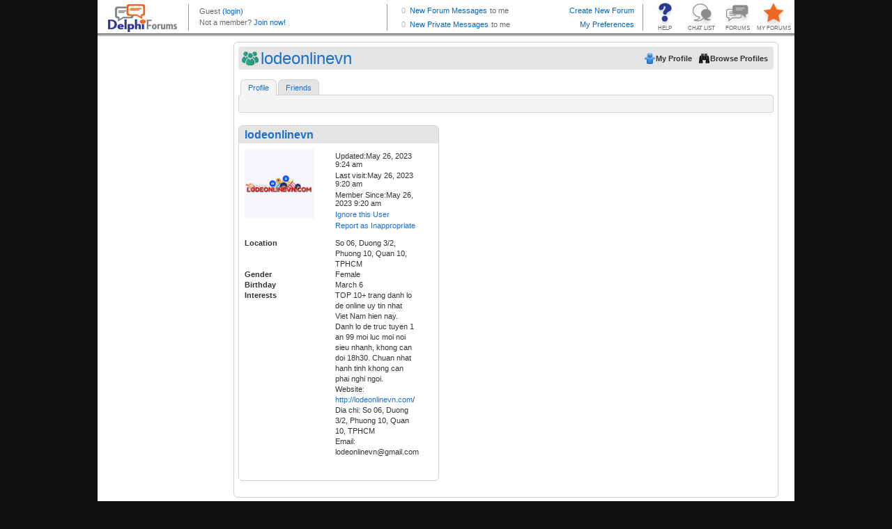

--- FILE ---
content_type: text/html; charset=utf-8
request_url: https://www.google.com/recaptcha/api2/aframe
body_size: 267
content:
<!DOCTYPE HTML><html><head><meta http-equiv="content-type" content="text/html; charset=UTF-8"></head><body><script nonce="53kXoTJAayrAqvvQFpukAg">/** Anti-fraud and anti-abuse applications only. See google.com/recaptcha */ try{var clients={'sodar':'https://pagead2.googlesyndication.com/pagead/sodar?'};window.addEventListener("message",function(a){try{if(a.source===window.parent){var b=JSON.parse(a.data);var c=clients[b['id']];if(c){var d=document.createElement('img');d.src=c+b['params']+'&rc='+(localStorage.getItem("rc::a")?sessionStorage.getItem("rc::b"):"");window.document.body.appendChild(d);sessionStorage.setItem("rc::e",parseInt(sessionStorage.getItem("rc::e")||0)+1);localStorage.setItem("rc::h",'1768867083642');}}}catch(b){}});window.parent.postMessage("_grecaptcha_ready", "*");}catch(b){}</script></body></html>